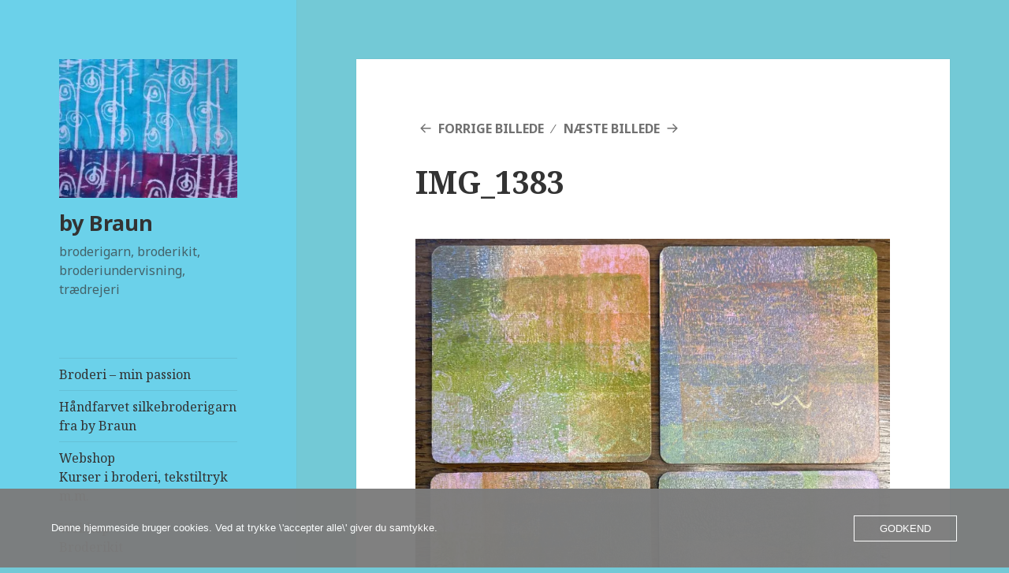

--- FILE ---
content_type: text/html; charset=UTF-8
request_url: http://www.bybraun.dk/webshop-unika/img_1383/
body_size: 10802
content:
<!DOCTYPE html>
<html lang="da-DK" class="no-js">
<head>
	<meta charset="UTF-8">
	<meta name="viewport" content="width=device-width">
	<link rel="profile" href="https://gmpg.org/xfn/11">
	<link rel="pingback" href="http://www.bybraun.dk/xmlrpc.php">
	<!--[if lt IE 9]>
	<script src="http://www.bybraun.dk/wp-content/themes/twentyfifteen/js/html5.js?ver=3.7.0"></script>
	<![endif]-->
	<script>(function(html){html.className = html.className.replace(/\bno-js\b/,'js')})(document.documentElement);</script>
<meta name='robots' content='index, follow, max-image-preview:large, max-snippet:-1, max-video-preview:-1' />

	<!-- This site is optimized with the Yoast SEO plugin v26.8 - https://yoast.com/product/yoast-seo-wordpress/ -->
	<title>IMG_1383 - by Braun</title>
	<link rel="canonical" href="https://www.bybraun.dk/webshop-unika/img_1383/" />
	<meta property="og:locale" content="da_DK" />
	<meta property="og:type" content="article" />
	<meta property="og:title" content="IMG_1383 - by Braun" />
	<meta property="og:description" content="4. Pris kr. 145 for 4 stk." />
	<meta property="og:url" content="https://www.bybraun.dk/webshop-unika/img_1383/" />
	<meta property="og:site_name" content="by Braun" />
	<meta property="article:publisher" content="https://www.facebook.com/jette.braun.12" />
	<meta property="article:modified_time" content="2024-06-04T07:45:39+00:00" />
	<meta property="og:image" content="https://www.bybraun.dk/webshop-unika/img_1383" />
	<meta property="og:image:width" content="2560" />
	<meta property="og:image:height" content="2560" />
	<meta property="og:image:type" content="image/jpeg" />
	<meta name="twitter:card" content="summary_large_image" />
	<script type="application/ld+json" class="yoast-schema-graph">{"@context":"https://schema.org","@graph":[{"@type":"WebPage","@id":"https://www.bybraun.dk/webshop-unika/img_1383/","url":"https://www.bybraun.dk/webshop-unika/img_1383/","name":"IMG_1383 - by Braun","isPartOf":{"@id":"https://www.bybraun.dk/#website"},"primaryImageOfPage":{"@id":"https://www.bybraun.dk/webshop-unika/img_1383/#primaryimage"},"image":{"@id":"https://www.bybraun.dk/webshop-unika/img_1383/#primaryimage"},"thumbnailUrl":"https://i0.wp.com/www.bybraun.dk/wp-content/uploads/2024/06/IMG_1383-scaled.jpg?fit=2560%2C2560&ssl=1","datePublished":"2024-06-04T07:40:28+00:00","dateModified":"2024-06-04T07:45:39+00:00","breadcrumb":{"@id":"https://www.bybraun.dk/webshop-unika/img_1383/#breadcrumb"},"inLanguage":"da-DK","potentialAction":[{"@type":"ReadAction","target":["https://www.bybraun.dk/webshop-unika/img_1383/"]}]},{"@type":"ImageObject","inLanguage":"da-DK","@id":"https://www.bybraun.dk/webshop-unika/img_1383/#primaryimage","url":"https://i0.wp.com/www.bybraun.dk/wp-content/uploads/2024/06/IMG_1383-scaled.jpg?fit=2560%2C2560&ssl=1","contentUrl":"https://i0.wp.com/www.bybraun.dk/wp-content/uploads/2024/06/IMG_1383-scaled.jpg?fit=2560%2C2560&ssl=1","width":2560,"height":2560,"caption":"4. Pris kr. 145 for 4 stk."},{"@type":"BreadcrumbList","@id":"https://www.bybraun.dk/webshop-unika/img_1383/#breadcrumb","itemListElement":[{"@type":"ListItem","position":1,"name":"Hjem","item":"https://www.bybraun.dk/"},{"@type":"ListItem","position":2,"name":"Unika &#8211; oversigt","item":"https://www.bybraun.dk/webshop-unika/"},{"@type":"ListItem","position":3,"name":"IMG_1383"}]},{"@type":"WebSite","@id":"https://www.bybraun.dk/#website","url":"https://www.bybraun.dk/","name":"by Braun","description":"broderigarn, broderikit, broderiundervisning, trædrejeri","publisher":{"@id":"https://www.bybraun.dk/#organization"},"alternateName":"Broderi, kurser og træ","potentialAction":[{"@type":"SearchAction","target":{"@type":"EntryPoint","urlTemplate":"https://www.bybraun.dk/?s={search_term_string}"},"query-input":{"@type":"PropertyValueSpecification","valueRequired":true,"valueName":"search_term_string"}}],"inLanguage":"da-DK"},{"@type":"Organization","@id":"https://www.bybraun.dk/#organization","name":"by Braun","alternateName":"Broderi, kurser og træ","url":"https://www.bybraun.dk/","logo":{"@type":"ImageObject","inLanguage":"da-DK","@id":"https://www.bybraun.dk/#/schema/logo/image/","url":"https://i0.wp.com/www.bybraun.dk/wp-content/uploads/2016/06/cropped-IMG_2534-e1465577558935-1.jpg?fit=248%2C193&ssl=1","contentUrl":"https://i0.wp.com/www.bybraun.dk/wp-content/uploads/2016/06/cropped-IMG_2534-e1465577558935-1.jpg?fit=248%2C193&ssl=1","width":248,"height":193,"caption":"by Braun"},"image":{"@id":"https://www.bybraun.dk/#/schema/logo/image/"},"sameAs":["https://www.facebook.com/jette.braun.12","https://www.instagram.com/bybraun/"]}]}</script>
	<!-- / Yoast SEO plugin. -->


<link rel='dns-prefetch' href='//secure.gravatar.com' />
<link rel='dns-prefetch' href='//stats.wp.com' />
<link rel='dns-prefetch' href='//fonts.googleapis.com' />
<link rel='dns-prefetch' href='//v0.wordpress.com' />
<link href='https://fonts.gstatic.com' crossorigin rel='preconnect' />
<link rel='preconnect' href='//i0.wp.com' />
<link rel="alternate" type="application/rss+xml" title="by Braun &raquo; Feed" href="https://www.bybraun.dk/feed/" />
<link rel="alternate" type="application/rss+xml" title="by Braun &raquo;-kommentar-feed" href="https://www.bybraun.dk/comments/feed/" />
<link rel="alternate" title="oEmbed (JSON)" type="application/json+oembed" href="https://www.bybraun.dk/wp-json/oembed/1.0/embed?url=https%3A%2F%2Fwww.bybraun.dk%2Fwebshop-unika%2Fimg_1383%2F" />
<link rel="alternate" title="oEmbed (XML)" type="text/xml+oembed" href="https://www.bybraun.dk/wp-json/oembed/1.0/embed?url=https%3A%2F%2Fwww.bybraun.dk%2Fwebshop-unika%2Fimg_1383%2F&#038;format=xml" />
<style id='wp-img-auto-sizes-contain-inline-css'>
img:is([sizes=auto i],[sizes^="auto," i]){contain-intrinsic-size:3000px 1500px}
/*# sourceURL=wp-img-auto-sizes-contain-inline-css */
</style>
<link rel='stylesheet' id='twentyfifteen-jetpack-css' href='http://www.bybraun.dk/wp-content/plugins/jetpack/modules/theme-tools/compat/twentyfifteen.css?ver=15.4' media='all' />
<style id='wp-emoji-styles-inline-css'>

	img.wp-smiley, img.emoji {
		display: inline !important;
		border: none !important;
		box-shadow: none !important;
		height: 1em !important;
		width: 1em !important;
		margin: 0 0.07em !important;
		vertical-align: -0.1em !important;
		background: none !important;
		padding: 0 !important;
	}
/*# sourceURL=wp-emoji-styles-inline-css */
</style>
<style id='wp-block-library-inline-css'>
:root{--wp-block-synced-color:#7a00df;--wp-block-synced-color--rgb:122,0,223;--wp-bound-block-color:var(--wp-block-synced-color);--wp-editor-canvas-background:#ddd;--wp-admin-theme-color:#007cba;--wp-admin-theme-color--rgb:0,124,186;--wp-admin-theme-color-darker-10:#006ba1;--wp-admin-theme-color-darker-10--rgb:0,107,160.5;--wp-admin-theme-color-darker-20:#005a87;--wp-admin-theme-color-darker-20--rgb:0,90,135;--wp-admin-border-width-focus:2px}@media (min-resolution:192dpi){:root{--wp-admin-border-width-focus:1.5px}}.wp-element-button{cursor:pointer}:root .has-very-light-gray-background-color{background-color:#eee}:root .has-very-dark-gray-background-color{background-color:#313131}:root .has-very-light-gray-color{color:#eee}:root .has-very-dark-gray-color{color:#313131}:root .has-vivid-green-cyan-to-vivid-cyan-blue-gradient-background{background:linear-gradient(135deg,#00d084,#0693e3)}:root .has-purple-crush-gradient-background{background:linear-gradient(135deg,#34e2e4,#4721fb 50%,#ab1dfe)}:root .has-hazy-dawn-gradient-background{background:linear-gradient(135deg,#faaca8,#dad0ec)}:root .has-subdued-olive-gradient-background{background:linear-gradient(135deg,#fafae1,#67a671)}:root .has-atomic-cream-gradient-background{background:linear-gradient(135deg,#fdd79a,#004a59)}:root .has-nightshade-gradient-background{background:linear-gradient(135deg,#330968,#31cdcf)}:root .has-midnight-gradient-background{background:linear-gradient(135deg,#020381,#2874fc)}:root{--wp--preset--font-size--normal:16px;--wp--preset--font-size--huge:42px}.has-regular-font-size{font-size:1em}.has-larger-font-size{font-size:2.625em}.has-normal-font-size{font-size:var(--wp--preset--font-size--normal)}.has-huge-font-size{font-size:var(--wp--preset--font-size--huge)}.has-text-align-center{text-align:center}.has-text-align-left{text-align:left}.has-text-align-right{text-align:right}.has-fit-text{white-space:nowrap!important}#end-resizable-editor-section{display:none}.aligncenter{clear:both}.items-justified-left{justify-content:flex-start}.items-justified-center{justify-content:center}.items-justified-right{justify-content:flex-end}.items-justified-space-between{justify-content:space-between}.screen-reader-text{border:0;clip-path:inset(50%);height:1px;margin:-1px;overflow:hidden;padding:0;position:absolute;width:1px;word-wrap:normal!important}.screen-reader-text:focus{background-color:#ddd;clip-path:none;color:#444;display:block;font-size:1em;height:auto;left:5px;line-height:normal;padding:15px 23px 14px;text-decoration:none;top:5px;width:auto;z-index:100000}html :where(.has-border-color){border-style:solid}html :where([style*=border-top-color]){border-top-style:solid}html :where([style*=border-right-color]){border-right-style:solid}html :where([style*=border-bottom-color]){border-bottom-style:solid}html :where([style*=border-left-color]){border-left-style:solid}html :where([style*=border-width]){border-style:solid}html :where([style*=border-top-width]){border-top-style:solid}html :where([style*=border-right-width]){border-right-style:solid}html :where([style*=border-bottom-width]){border-bottom-style:solid}html :where([style*=border-left-width]){border-left-style:solid}html :where(img[class*=wp-image-]){height:auto;max-width:100%}:where(figure){margin:0 0 1em}html :where(.is-position-sticky){--wp-admin--admin-bar--position-offset:var(--wp-admin--admin-bar--height,0px)}@media screen and (max-width:600px){html :where(.is-position-sticky){--wp-admin--admin-bar--position-offset:0px}}

/*# sourceURL=wp-block-library-inline-css */
</style><style id='global-styles-inline-css'>
:root{--wp--preset--aspect-ratio--square: 1;--wp--preset--aspect-ratio--4-3: 4/3;--wp--preset--aspect-ratio--3-4: 3/4;--wp--preset--aspect-ratio--3-2: 3/2;--wp--preset--aspect-ratio--2-3: 2/3;--wp--preset--aspect-ratio--16-9: 16/9;--wp--preset--aspect-ratio--9-16: 9/16;--wp--preset--color--black: #000000;--wp--preset--color--cyan-bluish-gray: #abb8c3;--wp--preset--color--white: #fff;--wp--preset--color--pale-pink: #f78da7;--wp--preset--color--vivid-red: #cf2e2e;--wp--preset--color--luminous-vivid-orange: #ff6900;--wp--preset--color--luminous-vivid-amber: #fcb900;--wp--preset--color--light-green-cyan: #7bdcb5;--wp--preset--color--vivid-green-cyan: #00d084;--wp--preset--color--pale-cyan-blue: #8ed1fc;--wp--preset--color--vivid-cyan-blue: #0693e3;--wp--preset--color--vivid-purple: #9b51e0;--wp--preset--color--dark-gray: #111;--wp--preset--color--light-gray: #f1f1f1;--wp--preset--color--yellow: #f4ca16;--wp--preset--color--dark-brown: #352712;--wp--preset--color--medium-pink: #e53b51;--wp--preset--color--light-pink: #ffe5d1;--wp--preset--color--dark-purple: #2e2256;--wp--preset--color--purple: #674970;--wp--preset--color--blue-gray: #22313f;--wp--preset--color--bright-blue: #55c3dc;--wp--preset--color--light-blue: #e9f2f9;--wp--preset--gradient--vivid-cyan-blue-to-vivid-purple: linear-gradient(135deg,rgb(6,147,227) 0%,rgb(155,81,224) 100%);--wp--preset--gradient--light-green-cyan-to-vivid-green-cyan: linear-gradient(135deg,rgb(122,220,180) 0%,rgb(0,208,130) 100%);--wp--preset--gradient--luminous-vivid-amber-to-luminous-vivid-orange: linear-gradient(135deg,rgb(252,185,0) 0%,rgb(255,105,0) 100%);--wp--preset--gradient--luminous-vivid-orange-to-vivid-red: linear-gradient(135deg,rgb(255,105,0) 0%,rgb(207,46,46) 100%);--wp--preset--gradient--very-light-gray-to-cyan-bluish-gray: linear-gradient(135deg,rgb(238,238,238) 0%,rgb(169,184,195) 100%);--wp--preset--gradient--cool-to-warm-spectrum: linear-gradient(135deg,rgb(74,234,220) 0%,rgb(151,120,209) 20%,rgb(207,42,186) 40%,rgb(238,44,130) 60%,rgb(251,105,98) 80%,rgb(254,248,76) 100%);--wp--preset--gradient--blush-light-purple: linear-gradient(135deg,rgb(255,206,236) 0%,rgb(152,150,240) 100%);--wp--preset--gradient--blush-bordeaux: linear-gradient(135deg,rgb(254,205,165) 0%,rgb(254,45,45) 50%,rgb(107,0,62) 100%);--wp--preset--gradient--luminous-dusk: linear-gradient(135deg,rgb(255,203,112) 0%,rgb(199,81,192) 50%,rgb(65,88,208) 100%);--wp--preset--gradient--pale-ocean: linear-gradient(135deg,rgb(255,245,203) 0%,rgb(182,227,212) 50%,rgb(51,167,181) 100%);--wp--preset--gradient--electric-grass: linear-gradient(135deg,rgb(202,248,128) 0%,rgb(113,206,126) 100%);--wp--preset--gradient--midnight: linear-gradient(135deg,rgb(2,3,129) 0%,rgb(40,116,252) 100%);--wp--preset--gradient--dark-gray-gradient-gradient: linear-gradient(90deg, rgba(17,17,17,1) 0%, rgba(42,42,42,1) 100%);--wp--preset--gradient--light-gray-gradient: linear-gradient(90deg, rgba(241,241,241,1) 0%, rgba(215,215,215,1) 100%);--wp--preset--gradient--white-gradient: linear-gradient(90deg, rgba(255,255,255,1) 0%, rgba(230,230,230,1) 100%);--wp--preset--gradient--yellow-gradient: linear-gradient(90deg, rgba(244,202,22,1) 0%, rgba(205,168,10,1) 100%);--wp--preset--gradient--dark-brown-gradient: linear-gradient(90deg, rgba(53,39,18,1) 0%, rgba(91,67,31,1) 100%);--wp--preset--gradient--medium-pink-gradient: linear-gradient(90deg, rgba(229,59,81,1) 0%, rgba(209,28,51,1) 100%);--wp--preset--gradient--light-pink-gradient: linear-gradient(90deg, rgba(255,229,209,1) 0%, rgba(255,200,158,1) 100%);--wp--preset--gradient--dark-purple-gradient: linear-gradient(90deg, rgba(46,34,86,1) 0%, rgba(66,48,123,1) 100%);--wp--preset--gradient--purple-gradient: linear-gradient(90deg, rgba(103,73,112,1) 0%, rgba(131,93,143,1) 100%);--wp--preset--gradient--blue-gray-gradient: linear-gradient(90deg, rgba(34,49,63,1) 0%, rgba(52,75,96,1) 100%);--wp--preset--gradient--bright-blue-gradient: linear-gradient(90deg, rgba(85,195,220,1) 0%, rgba(43,180,211,1) 100%);--wp--preset--gradient--light-blue-gradient: linear-gradient(90deg, rgba(233,242,249,1) 0%, rgba(193,218,238,1) 100%);--wp--preset--font-size--small: 13px;--wp--preset--font-size--medium: 20px;--wp--preset--font-size--large: 36px;--wp--preset--font-size--x-large: 42px;--wp--preset--spacing--20: 0.44rem;--wp--preset--spacing--30: 0.67rem;--wp--preset--spacing--40: 1rem;--wp--preset--spacing--50: 1.5rem;--wp--preset--spacing--60: 2.25rem;--wp--preset--spacing--70: 3.38rem;--wp--preset--spacing--80: 5.06rem;--wp--preset--shadow--natural: 6px 6px 9px rgba(0, 0, 0, 0.2);--wp--preset--shadow--deep: 12px 12px 50px rgba(0, 0, 0, 0.4);--wp--preset--shadow--sharp: 6px 6px 0px rgba(0, 0, 0, 0.2);--wp--preset--shadow--outlined: 6px 6px 0px -3px rgb(255, 255, 255), 6px 6px rgb(0, 0, 0);--wp--preset--shadow--crisp: 6px 6px 0px rgb(0, 0, 0);}:where(.is-layout-flex){gap: 0.5em;}:where(.is-layout-grid){gap: 0.5em;}body .is-layout-flex{display: flex;}.is-layout-flex{flex-wrap: wrap;align-items: center;}.is-layout-flex > :is(*, div){margin: 0;}body .is-layout-grid{display: grid;}.is-layout-grid > :is(*, div){margin: 0;}:where(.wp-block-columns.is-layout-flex){gap: 2em;}:where(.wp-block-columns.is-layout-grid){gap: 2em;}:where(.wp-block-post-template.is-layout-flex){gap: 1.25em;}:where(.wp-block-post-template.is-layout-grid){gap: 1.25em;}.has-black-color{color: var(--wp--preset--color--black) !important;}.has-cyan-bluish-gray-color{color: var(--wp--preset--color--cyan-bluish-gray) !important;}.has-white-color{color: var(--wp--preset--color--white) !important;}.has-pale-pink-color{color: var(--wp--preset--color--pale-pink) !important;}.has-vivid-red-color{color: var(--wp--preset--color--vivid-red) !important;}.has-luminous-vivid-orange-color{color: var(--wp--preset--color--luminous-vivid-orange) !important;}.has-luminous-vivid-amber-color{color: var(--wp--preset--color--luminous-vivid-amber) !important;}.has-light-green-cyan-color{color: var(--wp--preset--color--light-green-cyan) !important;}.has-vivid-green-cyan-color{color: var(--wp--preset--color--vivid-green-cyan) !important;}.has-pale-cyan-blue-color{color: var(--wp--preset--color--pale-cyan-blue) !important;}.has-vivid-cyan-blue-color{color: var(--wp--preset--color--vivid-cyan-blue) !important;}.has-vivid-purple-color{color: var(--wp--preset--color--vivid-purple) !important;}.has-black-background-color{background-color: var(--wp--preset--color--black) !important;}.has-cyan-bluish-gray-background-color{background-color: var(--wp--preset--color--cyan-bluish-gray) !important;}.has-white-background-color{background-color: var(--wp--preset--color--white) !important;}.has-pale-pink-background-color{background-color: var(--wp--preset--color--pale-pink) !important;}.has-vivid-red-background-color{background-color: var(--wp--preset--color--vivid-red) !important;}.has-luminous-vivid-orange-background-color{background-color: var(--wp--preset--color--luminous-vivid-orange) !important;}.has-luminous-vivid-amber-background-color{background-color: var(--wp--preset--color--luminous-vivid-amber) !important;}.has-light-green-cyan-background-color{background-color: var(--wp--preset--color--light-green-cyan) !important;}.has-vivid-green-cyan-background-color{background-color: var(--wp--preset--color--vivid-green-cyan) !important;}.has-pale-cyan-blue-background-color{background-color: var(--wp--preset--color--pale-cyan-blue) !important;}.has-vivid-cyan-blue-background-color{background-color: var(--wp--preset--color--vivid-cyan-blue) !important;}.has-vivid-purple-background-color{background-color: var(--wp--preset--color--vivid-purple) !important;}.has-black-border-color{border-color: var(--wp--preset--color--black) !important;}.has-cyan-bluish-gray-border-color{border-color: var(--wp--preset--color--cyan-bluish-gray) !important;}.has-white-border-color{border-color: var(--wp--preset--color--white) !important;}.has-pale-pink-border-color{border-color: var(--wp--preset--color--pale-pink) !important;}.has-vivid-red-border-color{border-color: var(--wp--preset--color--vivid-red) !important;}.has-luminous-vivid-orange-border-color{border-color: var(--wp--preset--color--luminous-vivid-orange) !important;}.has-luminous-vivid-amber-border-color{border-color: var(--wp--preset--color--luminous-vivid-amber) !important;}.has-light-green-cyan-border-color{border-color: var(--wp--preset--color--light-green-cyan) !important;}.has-vivid-green-cyan-border-color{border-color: var(--wp--preset--color--vivid-green-cyan) !important;}.has-pale-cyan-blue-border-color{border-color: var(--wp--preset--color--pale-cyan-blue) !important;}.has-vivid-cyan-blue-border-color{border-color: var(--wp--preset--color--vivid-cyan-blue) !important;}.has-vivid-purple-border-color{border-color: var(--wp--preset--color--vivid-purple) !important;}.has-vivid-cyan-blue-to-vivid-purple-gradient-background{background: var(--wp--preset--gradient--vivid-cyan-blue-to-vivid-purple) !important;}.has-light-green-cyan-to-vivid-green-cyan-gradient-background{background: var(--wp--preset--gradient--light-green-cyan-to-vivid-green-cyan) !important;}.has-luminous-vivid-amber-to-luminous-vivid-orange-gradient-background{background: var(--wp--preset--gradient--luminous-vivid-amber-to-luminous-vivid-orange) !important;}.has-luminous-vivid-orange-to-vivid-red-gradient-background{background: var(--wp--preset--gradient--luminous-vivid-orange-to-vivid-red) !important;}.has-very-light-gray-to-cyan-bluish-gray-gradient-background{background: var(--wp--preset--gradient--very-light-gray-to-cyan-bluish-gray) !important;}.has-cool-to-warm-spectrum-gradient-background{background: var(--wp--preset--gradient--cool-to-warm-spectrum) !important;}.has-blush-light-purple-gradient-background{background: var(--wp--preset--gradient--blush-light-purple) !important;}.has-blush-bordeaux-gradient-background{background: var(--wp--preset--gradient--blush-bordeaux) !important;}.has-luminous-dusk-gradient-background{background: var(--wp--preset--gradient--luminous-dusk) !important;}.has-pale-ocean-gradient-background{background: var(--wp--preset--gradient--pale-ocean) !important;}.has-electric-grass-gradient-background{background: var(--wp--preset--gradient--electric-grass) !important;}.has-midnight-gradient-background{background: var(--wp--preset--gradient--midnight) !important;}.has-small-font-size{font-size: var(--wp--preset--font-size--small) !important;}.has-medium-font-size{font-size: var(--wp--preset--font-size--medium) !important;}.has-large-font-size{font-size: var(--wp--preset--font-size--large) !important;}.has-x-large-font-size{font-size: var(--wp--preset--font-size--x-large) !important;}
/*# sourceURL=global-styles-inline-css */
</style>

<style id='classic-theme-styles-inline-css'>
/*! This file is auto-generated */
.wp-block-button__link{color:#fff;background-color:#32373c;border-radius:9999px;box-shadow:none;text-decoration:none;padding:calc(.667em + 2px) calc(1.333em + 2px);font-size:1.125em}.wp-block-file__button{background:#32373c;color:#fff;text-decoration:none}
/*# sourceURL=/wp-includes/css/classic-themes.min.css */
</style>
<link rel='stylesheet' id='cptch_stylesheet-css' href='http://www.bybraun.dk/wp-content/plugins/captcha/css/front_end_style.css?ver=4.4.5' media='all' />
<link rel='stylesheet' id='dashicons-css' href='http://www.bybraun.dk/wp-includes/css/dashicons.min.css?ver=6.9' media='all' />
<link rel='stylesheet' id='cptch_desktop_style-css' href='http://www.bybraun.dk/wp-content/plugins/captcha/css/desktop_style.css?ver=4.4.5' media='all' />
<link rel='stylesheet' id='oc_cb_css_fr-css' href='http://www.bybraun.dk/wp-content/plugins/onecom-themes-plugins/assets/min-css/cookie-banner-frontend.min.css?ver=5.0.4' media='all' />
<link rel='stylesheet' id='twentyfifteen-fonts-css' href='https://fonts.googleapis.com/css?family=Noto+Sans%3A400italic%2C700italic%2C400%2C700%7CNoto+Serif%3A400italic%2C700italic%2C400%2C700%7CInconsolata%3A400%2C700&#038;subset=latin%2Clatin-ext&#038;display=fallback' media='all' />
<link rel='stylesheet' id='genericons-css' href='http://www.bybraun.dk/wp-content/plugins/jetpack/_inc/genericons/genericons/genericons.css?ver=3.1' media='all' />
<link rel='stylesheet' id='twentyfifteen-style-css' href='http://www.bybraun.dk/wp-content/themes/twentyfifteen/style.css?ver=20201208' media='all' />
<style id='twentyfifteen-style-inline-css'>

		/* Custom Header Background Color */
		body:before,
		.site-header {
			background-color: #6bd1ea;
		}

		@media screen and (min-width: 59.6875em) {
			.site-header,
			.secondary {
				background-color: transparent;
			}

			.widget button,
			.widget input[type="button"],
			.widget input[type="reset"],
			.widget input[type="submit"],
			.widget_calendar tbody a,
			.widget_calendar tbody a:hover,
			.widget_calendar tbody a:focus {
				color: #6bd1ea;
			}
		}
	
/*# sourceURL=twentyfifteen-style-inline-css */
</style>
<link rel='stylesheet' id='twentyfifteen-block-style-css' href='http://www.bybraun.dk/wp-content/themes/twentyfifteen/css/blocks.css?ver=20220524' media='all' />
<script src="http://www.bybraun.dk/wp-includes/js/jquery/jquery.min.js?ver=3.7.1" id="jquery-core-js"></script>
<script src="http://www.bybraun.dk/wp-includes/js/jquery/jquery-migrate.min.js?ver=3.4.1" id="jquery-migrate-js"></script>
<script src="http://www.bybraun.dk/wp-content/themes/twentyfifteen/js/keyboard-image-navigation.js?ver=20141210" id="twentyfifteen-keyboard-image-navigation-js"></script>
<link rel="https://api.w.org/" href="https://www.bybraun.dk/wp-json/" /><link rel="alternate" title="JSON" type="application/json" href="https://www.bybraun.dk/wp-json/wp/v2/media/3289" /><link rel="EditURI" type="application/rsd+xml" title="RSD" href="https://www.bybraun.dk/xmlrpc.php?rsd" />
<meta name="generator" content="WordPress 6.9" />
<link rel='shortlink' href='https://wp.me/a8CtDk-R3' />
<style>[class*=" icon-oc-"],[class^=icon-oc-]{speak:none;font-style:normal;font-weight:400;font-variant:normal;text-transform:none;line-height:1;-webkit-font-smoothing:antialiased;-moz-osx-font-smoothing:grayscale}.icon-oc-one-com-white-32px-fill:before{content:"901"}.icon-oc-one-com:before{content:"900"}#one-com-icon,.toplevel_page_onecom-wp .wp-menu-image{speak:none;display:flex;align-items:center;justify-content:center;text-transform:none;line-height:1;-webkit-font-smoothing:antialiased;-moz-osx-font-smoothing:grayscale}.onecom-wp-admin-bar-item>a,.toplevel_page_onecom-wp>.wp-menu-name{font-size:16px;font-weight:400;line-height:1}.toplevel_page_onecom-wp>.wp-menu-name img{width:69px;height:9px;}.wp-submenu-wrap.wp-submenu>.wp-submenu-head>img{width:88px;height:auto}.onecom-wp-admin-bar-item>a img{height:7px!important}.onecom-wp-admin-bar-item>a img,.toplevel_page_onecom-wp>.wp-menu-name img{opacity:.8}.onecom-wp-admin-bar-item.hover>a img,.toplevel_page_onecom-wp.wp-has-current-submenu>.wp-menu-name img,li.opensub>a.toplevel_page_onecom-wp>.wp-menu-name img{opacity:1}#one-com-icon:before,.onecom-wp-admin-bar-item>a:before,.toplevel_page_onecom-wp>.wp-menu-image:before{content:'';position:static!important;background-color:rgba(240,245,250,.4);border-radius:102px;width:18px;height:18px;padding:0!important}.onecom-wp-admin-bar-item>a:before{width:14px;height:14px}.onecom-wp-admin-bar-item.hover>a:before,.toplevel_page_onecom-wp.opensub>a>.wp-menu-image:before,.toplevel_page_onecom-wp.wp-has-current-submenu>.wp-menu-image:before{background-color:#76b82a}.onecom-wp-admin-bar-item>a{display:inline-flex!important;align-items:center;justify-content:center}#one-com-logo-wrapper{font-size:4em}#one-com-icon{vertical-align:middle}.imagify-welcome{display:none !important;}</style><!--Customizer CSS--> 
<style type="text/css">
.site-info>span {
    display: none;
}
.site-info>a:last-child {
    display: none;
}
</style> 
<!--/Customizer CSS-->
	<style>img#wpstats{display:none}</style>
		<style id="custom-background-css">
body.custom-background { background-color: #73c9d6; }
</style>
	<link rel='stylesheet' id='jetpack_social_media_icons_widget-css' href='http://www.bybraun.dk/wp-content/plugins/jetpack/modules/widgets/social-media-icons/style.css?ver=20150602' media='all' />
</head>

<body class="attachment wp-singular attachment-template-default attachmentid-3289 attachment-jpeg custom-background wp-custom-logo wp-embed-responsive wp-theme-twentyfifteen">
<div id="page" class="hfeed site">
	<a class="skip-link screen-reader-text" href="#content">Hop til indhold</a>

	<div id="sidebar" class="sidebar">
		<header id="masthead" class="site-header">
			<div class="site-branding">
				<a href="https://www.bybraun.dk/" class="custom-logo-link" rel="home"><img width="248" height="193" src="https://i0.wp.com/www.bybraun.dk/wp-content/uploads/2016/06/cropped-IMG_2534-e1465577558935-1.jpg?fit=248%2C193&amp;ssl=1" class="custom-logo" alt="by Braun" decoding="async" data-attachment-id="1781" data-permalink="https://www.bybraun.dk/cropped-img_2534-e1465577558935-1-jpg/" data-orig-file="https://i0.wp.com/www.bybraun.dk/wp-content/uploads/2016/06/cropped-IMG_2534-e1465577558935-1.jpg?fit=248%2C193&amp;ssl=1" data-orig-size="248,193" data-comments-opened="0" data-image-meta="{&quot;aperture&quot;:&quot;0&quot;,&quot;credit&quot;:&quot;&quot;,&quot;camera&quot;:&quot;&quot;,&quot;caption&quot;:&quot;&quot;,&quot;created_timestamp&quot;:&quot;0&quot;,&quot;copyright&quot;:&quot;&quot;,&quot;focal_length&quot;:&quot;0&quot;,&quot;iso&quot;:&quot;0&quot;,&quot;shutter_speed&quot;:&quot;0&quot;,&quot;title&quot;:&quot;&quot;,&quot;orientation&quot;:&quot;0&quot;}" data-image-title="cropped-IMG_2534-e1465577558935-1.jpg" data-image-description="&lt;p&gt;http://www.bybraun.dk/wp-content/uploads/2016/06/cropped-IMG_2534-e1465577558935-1.jpg&lt;/p&gt;
" data-image-caption="" data-medium-file="https://i0.wp.com/www.bybraun.dk/wp-content/uploads/2016/06/cropped-IMG_2534-e1465577558935-1.jpg?fit=248%2C193&amp;ssl=1" data-large-file="https://i0.wp.com/www.bybraun.dk/wp-content/uploads/2016/06/cropped-IMG_2534-e1465577558935-1.jpg?fit=248%2C193&amp;ssl=1" /></a>						<p class="site-title"><a href="https://www.bybraun.dk/" rel="home">by Braun</a></p>
												<p class="site-description">broderigarn, broderikit, broderiundervisning, trædrejeri</p>
										<button class="secondary-toggle">Menu og widgets</button>
			</div><!-- .site-branding -->
		</header><!-- .site-header -->

			<div id="secondary" class="secondary">

					<nav id="site-navigation" class="main-navigation">
				<div class="menu-main-container"><ul id="menu-main" class="nav-menu"><li id="menu-item-4052" class="menu-item menu-item-type-post_type menu-item-object-page menu-item-4052"><a href="https://www.bybraun.dk/broderi-min-passion/">Broderi – min passion</a></li>
<li id="menu-item-4064" class="menu-item menu-item-type-post_type menu-item-object-page menu-item-4064"><a href="https://www.bybraun.dk/silkebroderigarn/">Håndfarvet silkebroderigarn fra by Braun</a></li>
<li id="menu-item-4056" class="menu-item menu-item-type-post_type menu-item-object-page menu-item-4056"><a href="https://www.bybraun.dk/spaendende-kreative-kurser/">Webshop<br>Kurser i broderi, tekstiltryk m.m.</a></li>
<li id="menu-item-4066" class="menu-item menu-item-type-post_type menu-item-object-page menu-item-4066"><a href="https://www.bybraun.dk/broderikit/">Webhop<br> Broderikit</a></li>
<li id="menu-item-4057" class="menu-item menu-item-type-post_type menu-item-object-page menu-item-4057"><a href="https://www.bybraun.dk/webshop-broderigarn-i-silke/">Webshop<br>Håndfarvet broderigarn</a></li>
<li id="menu-item-4044" class="menu-item menu-item-type-post_type menu-item-object-page menu-item-4044"><a href="https://www.bybraun.dk/webshop-haandfarvet-stof/">Webshop<br>Håndfarvet stof m.m.</a></li>
<li id="menu-item-4049" class="menu-item menu-item-type-post_type menu-item-object-page menu-item-4049"><a href="https://www.bybraun.dk/broderitilbehoer/">Webshop<br>Broderitilbehør</a></li>
<li id="menu-item-4043" class="menu-item menu-item-type-post_type menu-item-object-page menu-item-4043"><a href="https://www.bybraun.dk/webshop-unika/">Webshop<br>Unika</a></li>
<li id="menu-item-4055" class="menu-item menu-item-type-post_type menu-item-object-page menu-item-4055"><a href="https://www.bybraun.dk/traedrejeri/">Webshop<br>Hånddrejede træprodukter</a></li>
<li id="menu-item-4045" class="menu-item menu-item-type-post_type menu-item-object-page menu-item-4045"><a href="https://www.bybraun.dk/tutorials/">Tutorials</a></li>
<li id="menu-item-4051" class="menu-item menu-item-type-post_type menu-item-object-page menu-item-4051"><a href="https://www.bybraun.dk/mixed-media/">Mixed media</a></li>
<li id="menu-item-4063" class="menu-item menu-item-type-post_type menu-item-object-page menu-item-4063"><a href="https://www.bybraun.dk/nyhedsbrev/">Nyhedsbrev</a></li>
<li id="menu-item-4054" class="menu-item menu-item-type-post_type menu-item-object-page menu-item-4054"><a href="https://www.bybraun.dk/foelg-os/">Følg os</a></li>
<li id="menu-item-4065" class="menu-item menu-item-type-post_type menu-item-object-page menu-item-4065"><a href="https://www.bybraun.dk/kontakt-os/">Kontakt</a></li>
</ul></div>			</nav><!-- .main-navigation -->
		
		
					<div id="widget-area" class="widget-area" role="complementary">
				<aside id="wpcom_social_media_icons_widget-2" class="widget widget_wpcom_social_media_icons_widget"><ul><li><a href="https://www.facebook.com/bybraun/" class="genericon genericon-facebook" target="_blank"><span class="screen-reader-text">Facebook</span></a></li><li><a href="https://www.instagram.com/bybraun/" class="genericon genericon-instagram" target="_blank"><span class="screen-reader-text">Instagram</span></a></li></ul></aside>			</div><!-- .widget-area -->
		
	</div><!-- .secondary -->

	</div><!-- .sidebar -->

	<div id="content" class="site-content">

	<div id="primary" class="content-area">
		<main id="main" class="site-main">

			
			<article id="post-3289" class="post-3289 attachment type-attachment status-inherit hentry">

				<nav id="image-navigation" class="navigation image-navigation">
					<div class="nav-links">
						<div class="nav-previous"><a href='https://www.bybraun.dk/webshop-unika/img_1382-2/'>Forrige billede</a></div><div class="nav-next"><a href='https://www.bybraun.dk/webshop-unika/img_1425-2/'>Næste billede</a></div>
					</div><!-- .nav-links -->
				</nav><!-- .image-navigation -->

				<header class="entry-header">
					<h1 class="entry-title">IMG_1383</h1>				</header><!-- .entry-header -->

				<div class="entry-content">

					<div class="entry-attachment">
						<img width="660" height="660" src="https://i0.wp.com/www.bybraun.dk/wp-content/uploads/2024/06/IMG_1383-scaled.jpg?fit=660%2C660&amp;ssl=1" class="attachment-large size-large" alt="coasters glasbrik håndtrykt" decoding="async" fetchpriority="high" srcset="https://i0.wp.com/www.bybraun.dk/wp-content/uploads/2024/06/IMG_1383-scaled.jpg?w=2560&amp;ssl=1 2560w, https://i0.wp.com/www.bybraun.dk/wp-content/uploads/2024/06/IMG_1383-scaled.jpg?resize=300%2C300&amp;ssl=1 300w, https://i0.wp.com/www.bybraun.dk/wp-content/uploads/2024/06/IMG_1383-scaled.jpg?resize=1024%2C1024&amp;ssl=1 1024w, https://i0.wp.com/www.bybraun.dk/wp-content/uploads/2024/06/IMG_1383-scaled.jpg?resize=150%2C150&amp;ssl=1 150w, https://i0.wp.com/www.bybraun.dk/wp-content/uploads/2024/06/IMG_1383-scaled.jpg?resize=768%2C768&amp;ssl=1 768w, https://i0.wp.com/www.bybraun.dk/wp-content/uploads/2024/06/IMG_1383-scaled.jpg?resize=1536%2C1536&amp;ssl=1 1536w, https://i0.wp.com/www.bybraun.dk/wp-content/uploads/2024/06/IMG_1383-scaled.jpg?resize=2048%2C2048&amp;ssl=1 2048w, https://i0.wp.com/www.bybraun.dk/wp-content/uploads/2024/06/IMG_1383-scaled.jpg?w=1320&amp;ssl=1 1320w, https://i0.wp.com/www.bybraun.dk/wp-content/uploads/2024/06/IMG_1383-scaled.jpg?w=1980&amp;ssl=1 1980w" sizes="(max-width: 660px) 100vw, 660px" data-attachment-id="3289" data-permalink="https://www.bybraun.dk/webshop-unika/img_1383/" data-orig-file="https://i0.wp.com/www.bybraun.dk/wp-content/uploads/2024/06/IMG_1383-scaled.jpg?fit=2560%2C2560&amp;ssl=1" data-orig-size="2560,2560" data-comments-opened="0" data-image-meta="{&quot;aperture&quot;:&quot;1.8&quot;,&quot;credit&quot;:&quot;&quot;,&quot;camera&quot;:&quot;iPhone SE (2nd generation)&quot;,&quot;caption&quot;:&quot;&quot;,&quot;created_timestamp&quot;:&quot;1717493739&quot;,&quot;copyright&quot;:&quot;&quot;,&quot;focal_length&quot;:&quot;3.99&quot;,&quot;iso&quot;:&quot;100&quot;,&quot;shutter_speed&quot;:&quot;0.016666666666667&quot;,&quot;title&quot;:&quot;&quot;,&quot;orientation&quot;:&quot;1&quot;}" data-image-title="IMG_1383" data-image-description="" data-image-caption="&lt;p&gt;4.&lt;br /&gt;
Pris kr. 145 for 4 stk.&lt;/p&gt;
" data-medium-file="https://i0.wp.com/www.bybraun.dk/wp-content/uploads/2024/06/IMG_1383-scaled.jpg?fit=300%2C300&amp;ssl=1" data-large-file="https://i0.wp.com/www.bybraun.dk/wp-content/uploads/2024/06/IMG_1383-scaled.jpg?fit=660%2C660&amp;ssl=1" />
														<div class="entry-caption">
									<p>4.<br />
Pris kr. 145 for 4 stk.</p>
								</div><!-- .entry-caption -->
							
						</div><!-- .entry-attachment -->

											</div><!-- .entry-content -->

					<footer class="entry-footer">
					<span class="posted-on"><span class="screen-reader-text">Udgivet i </span><a href="https://www.bybraun.dk/webshop-unika/img_1383/" rel="bookmark"><time class="entry-date published" datetime="2024-06-04T07:40:28+00:00">4. juni 2024</time><time class="updated" datetime="2024-06-04T07:45:39+00:00">4. juni 2024</time></a></span><span class="full-size-link"><span class="screen-reader-text">Original størrelse </span><a href="https://www.bybraun.dk/wp-content/uploads/2024/06/IMG_1383-scaled.jpg">2560 &times; 2560</a></span>											</footer><!-- .entry-footer -->

				</article><!-- #post-3289 -->

				
	<nav class="navigation post-navigation" aria-label="Indlæg">
		<h2 class="screen-reader-text">Indlægsnavigation</h2>
		<div class="nav-links"><div class="nav-previous"><a href="https://www.bybraun.dk/webshop-unika/" rel="prev"><span class="meta-nav">Udgivet i</span><span class="post-title">Unika &#8211; oversigt</span></a></div></div>
	</nav>
		</main><!-- .site-main -->
	</div><!-- .content-area -->


	</div><!-- .site-content -->

	<footer id="colophon" class="site-footer">
		<div class="site-info">
									<a href="https://wordpress.org/" class="imprint">
				Drevet af WordPress			</a>
		</div><!-- .site-info -->
	</footer><!-- .site-footer -->

</div><!-- .site -->

<script type="speculationrules">
{"prefetch":[{"source":"document","where":{"and":[{"href_matches":"/*"},{"not":{"href_matches":["/wp-*.php","/wp-admin/*","/wp-content/uploads/*","/wp-content/*","/wp-content/plugins/*","/wp-content/themes/twentyfifteen/*","/*\\?(.+)"]}},{"not":{"selector_matches":"a[rel~=\"nofollow\"]"}},{"not":{"selector_matches":".no-prefetch, .no-prefetch a"}}]},"eagerness":"conservative"}]}
</script>

	<!-- Cookie banner START -->
		<div id="oc_cb_wrapper" class="oc_cb_wrapper fill_grey"> 
			<div class="oc_cb_content">
									<div class="oc_cb_text">
						<p>
							Denne hjemmeside bruger cookies. Ved at trykke \'accepter alle\' giver du samtykke.&nbsp;													</p>
					</div>
				
									<div class="oc_cb_btn_wrap">
						<button class="oc_cb_btn" id="oc_cb_btn">Godkend</button>
					</div>
							</div>
		</div>
	<!-- Cookie banner END -->
<script id="oc_cb_js_fr-js-extra">
var oc_constants = {"ajaxurl":"https://www.bybraun.dk/wp-admin/admin-ajax.php"};
//# sourceURL=oc_cb_js_fr-js-extra
</script>
<script src="http://www.bybraun.dk/wp-content/plugins/onecom-themes-plugins/assets/min-js/cookie-banner-frontend.min.js?ver=5.0.4" id="oc_cb_js_fr-js"></script>
<script src="http://www.bybraun.dk/wp-content/themes/twentyfifteen/js/skip-link-focus-fix.js?ver=20141028" id="twentyfifteen-skip-link-focus-fix-js"></script>
<script id="twentyfifteen-script-js-extra">
var screenReaderText = {"expand":"\u003Cspan class=\"screen-reader-text\"\u003Eudvid undermenu\u003C/span\u003E","collapse":"\u003Cspan class=\"screen-reader-text\"\u003Eskjul undermenu\u003C/span\u003E"};
//# sourceURL=twentyfifteen-script-js-extra
</script>
<script src="http://www.bybraun.dk/wp-content/themes/twentyfifteen/js/functions.js?ver=20220524" id="twentyfifteen-script-js"></script>
<script id="jetpack-stats-js-before">
_stq = window._stq || [];
_stq.push([ "view", {"v":"ext","blog":"127381066","post":"3289","tz":"0","srv":"www.bybraun.dk","j":"1:15.4"} ]);
_stq.push([ "clickTrackerInit", "127381066", "3289" ]);
//# sourceURL=jetpack-stats-js-before
</script>
<script src="https://stats.wp.com/e-202605.js" id="jetpack-stats-js" defer data-wp-strategy="defer"></script>
<script id="wp-emoji-settings" type="application/json">
{"baseUrl":"https://s.w.org/images/core/emoji/17.0.2/72x72/","ext":".png","svgUrl":"https://s.w.org/images/core/emoji/17.0.2/svg/","svgExt":".svg","source":{"concatemoji":"http://www.bybraun.dk/wp-includes/js/wp-emoji-release.min.js?ver=6.9"}}
</script>
<script type="module">
/*! This file is auto-generated */
const a=JSON.parse(document.getElementById("wp-emoji-settings").textContent),o=(window._wpemojiSettings=a,"wpEmojiSettingsSupports"),s=["flag","emoji"];function i(e){try{var t={supportTests:e,timestamp:(new Date).valueOf()};sessionStorage.setItem(o,JSON.stringify(t))}catch(e){}}function c(e,t,n){e.clearRect(0,0,e.canvas.width,e.canvas.height),e.fillText(t,0,0);t=new Uint32Array(e.getImageData(0,0,e.canvas.width,e.canvas.height).data);e.clearRect(0,0,e.canvas.width,e.canvas.height),e.fillText(n,0,0);const a=new Uint32Array(e.getImageData(0,0,e.canvas.width,e.canvas.height).data);return t.every((e,t)=>e===a[t])}function p(e,t){e.clearRect(0,0,e.canvas.width,e.canvas.height),e.fillText(t,0,0);var n=e.getImageData(16,16,1,1);for(let e=0;e<n.data.length;e++)if(0!==n.data[e])return!1;return!0}function u(e,t,n,a){switch(t){case"flag":return n(e,"\ud83c\udff3\ufe0f\u200d\u26a7\ufe0f","\ud83c\udff3\ufe0f\u200b\u26a7\ufe0f")?!1:!n(e,"\ud83c\udde8\ud83c\uddf6","\ud83c\udde8\u200b\ud83c\uddf6")&&!n(e,"\ud83c\udff4\udb40\udc67\udb40\udc62\udb40\udc65\udb40\udc6e\udb40\udc67\udb40\udc7f","\ud83c\udff4\u200b\udb40\udc67\u200b\udb40\udc62\u200b\udb40\udc65\u200b\udb40\udc6e\u200b\udb40\udc67\u200b\udb40\udc7f");case"emoji":return!a(e,"\ud83e\u1fac8")}return!1}function f(e,t,n,a){let r;const o=(r="undefined"!=typeof WorkerGlobalScope&&self instanceof WorkerGlobalScope?new OffscreenCanvas(300,150):document.createElement("canvas")).getContext("2d",{willReadFrequently:!0}),s=(o.textBaseline="top",o.font="600 32px Arial",{});return e.forEach(e=>{s[e]=t(o,e,n,a)}),s}function r(e){var t=document.createElement("script");t.src=e,t.defer=!0,document.head.appendChild(t)}a.supports={everything:!0,everythingExceptFlag:!0},new Promise(t=>{let n=function(){try{var e=JSON.parse(sessionStorage.getItem(o));if("object"==typeof e&&"number"==typeof e.timestamp&&(new Date).valueOf()<e.timestamp+604800&&"object"==typeof e.supportTests)return e.supportTests}catch(e){}return null}();if(!n){if("undefined"!=typeof Worker&&"undefined"!=typeof OffscreenCanvas&&"undefined"!=typeof URL&&URL.createObjectURL&&"undefined"!=typeof Blob)try{var e="postMessage("+f.toString()+"("+[JSON.stringify(s),u.toString(),c.toString(),p.toString()].join(",")+"));",a=new Blob([e],{type:"text/javascript"});const r=new Worker(URL.createObjectURL(a),{name:"wpTestEmojiSupports"});return void(r.onmessage=e=>{i(n=e.data),r.terminate(),t(n)})}catch(e){}i(n=f(s,u,c,p))}t(n)}).then(e=>{for(const n in e)a.supports[n]=e[n],a.supports.everything=a.supports.everything&&a.supports[n],"flag"!==n&&(a.supports.everythingExceptFlag=a.supports.everythingExceptFlag&&a.supports[n]);var t;a.supports.everythingExceptFlag=a.supports.everythingExceptFlag&&!a.supports.flag,a.supports.everything||((t=a.source||{}).concatemoji?r(t.concatemoji):t.wpemoji&&t.twemoji&&(r(t.twemoji),r(t.wpemoji)))});
//# sourceURL=http://www.bybraun.dk/wp-includes/js/wp-emoji-loader.min.js
</script>
<script id="ocvars">var ocSiteMeta = {plugins: {"a3e4aa5d9179da09d8af9b6802f861a8": 1,"2c9812363c3c947e61f043af3c9852d0": 1,"b904efd4c2b650207df23db3e5b40c86": 1,"a3fe9dc9824eccbd72b7e5263258ab2c": 1}}</script>
</body>
</html>
